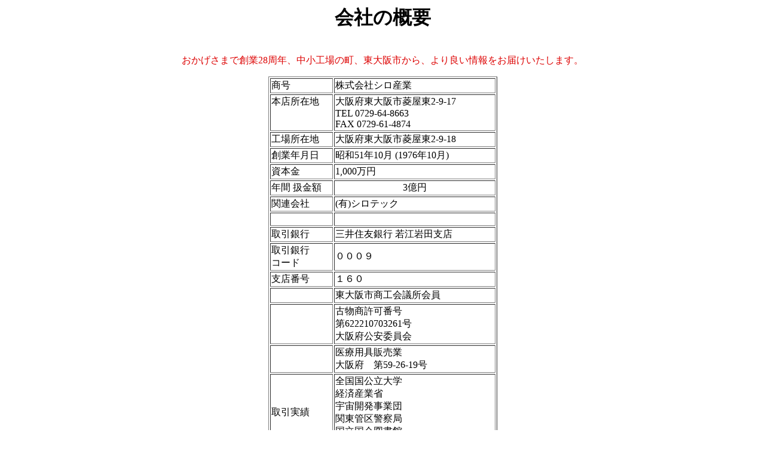

--- FILE ---
content_type: text/html
request_url: http://packjapan.net/kaisya.html
body_size: 2316
content:
<!DOCTYPE HTML PUBLIC "-//W3C//DTD HTML 4.01 Transitional//EN">
<HTML>

<HEAD>
<META http-equiv="Content-Type" content="text/html; charset=Shift_JIS">
<META NAME="VPSiteProject" CONTENT="file:///C|/shiro%20homepage/Project.vpp">

	<META name="GENERATOR" content="IBM WebSphere Studio Homepage Builder Version 6.5.0.0 for Windows">
<META http-equiv="Content-Style-Type" content="text/css">
	<TITLE>会社概要</TITLE>
</HEAD>
<BODY bgcolor="white">

<H1 ALIGN="CENTER">会社の概要</H1>
<P ALIGN="CENTER"><BR>
<FONT COLOR="#DD0000">おかげさまで創業28周年、中小工場の町、東大阪市から、より良い情報をお届けいたします。</FONT>

<CENTER>
<P>

<TABLE border="1" width="383" height="415">
	<TR>
		<TD>商号</TD>
		<TD>株式会社シロ産業</TD>
	</TR>
	<TR>
		<TD VALIGN="TOP">本店所在地</TD>
		<TD>大阪府東大阪市菱屋東2-9-17<BR>
			TEL 0729-64-8663<BR>
			FAX 0729-61-4874</TD>
	</TR>
	<TR>
		<TD>工場所在地</TD>
		<TD>大阪府東大阪市菱屋東2-9-18</TD>
	</TR>
	<TR>
		<TD>創業年月日</TD>
		<TD>昭和51年10月 (1976年10月)</TD>
	</TR>
	<TR>
		<TD>資本金</TD>
		<TD>1,000万円</TD>
	</TR>
	<TR>
		<TD>年間 扱金額</TD>
		<TD>
			<P ALIGN="CENTER">3億円</TD>
	</TR>
	<TR>
		<TD>関連会社</TD>
		<TD>(有)シロテック</TD>
	</TR>
	<TR>
		<TD VALIGN="TOP">　</TD>
		<TD>　</TD>
	</TR>
	<TR>
		<TD VALIGN="TOP">取引銀行</TD>
		<TD>三井住友銀行 若江岩田支店<BR>
      </TD>
	</TR>
	<TR>
		<TD>取引銀行<BR>
			コード</TD>
		<TD>０００９</TD>
	</TR>
	<TR>
		<TD>支店番号</TD>
		<TD>１６０</TD>
	</TR>
    <TR>
		<TD>&nbsp;</TD>
		<TD>東大阪市商工会議所会員</TD>
	</TR>
    <TR>
      <TD></TD>
      <TD>古物商許可番号<BR>
      第622210703261号<BR>
      大阪府公安委員会</TD>
    </TR>
    <TR>
      <TD></TD>
      <TD>医療用具販売業<BR>
      大阪府　第59-26-19号</TD>
    </TR>
    <TR>
      <TD>取引実績</TD>
      <TD>全国国公立大学<BR>
      経済産業省<BR>
      宇宙開発事業団<BR>
      関東管区警察局<BR>
      国立国会図書館<BR>
      全国税務署</TD>
    </TR>
    <TR>
      <TD></TD>
      <TD><FONT size="2">当社では、すべての商品は、<BR>
      ワンプライスのダイレクト販売です。</FONT></TD>
    </TR>
  </TABLE>
</CENTER>
<P align="center"><IMG src="photo2/mapsh.jpg" width="400" height="277" border="0"></P>
<P ALIGN="CENTER">[<A href="index.html">ホームページに戻る]</A> [<A HREF="http://www.osbic.or.jp/">osbic</A>]

</BODY>
</HTML>